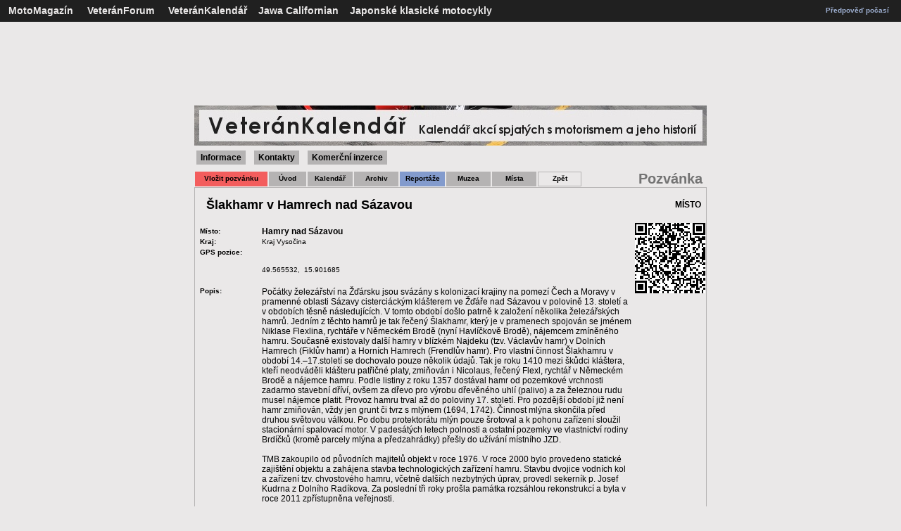

--- FILE ---
content_type: text/html; charset=utf-8
request_url: https://www.veterankalendar.cz/index.php?id=5&id_p=2285
body_size: 7549
content:






<!doctype html>
<html lang="cs">
<HEAD>

<meta http-equiv="Content-Type" content="text/html; charset=utf-8">
<meta name="viewport" content="width=device-width, initial-scale=0.5">
<title>Šlakhamr v Hamrech nad Sázavou | www.veterankalendar.cz</title><META name="description" lang="cs" content="Šlakhamr v Hamrech nad Sázavou - Počátky železářství na Žďársku jsou svázány s kolonizací krajiny na pomezí Čech a Moravy v pramenné oblasti Sázavy cisterciáckým klášterem ve Žďáře nad Sázavou v polovině 13.">
<meta name="keywords" content="veterán, srazy veteránů, sraz veteránů, motoburzy, muzeum, kalendář akcí, motoristické akce, muzeum veteránů, muzeum techniky, technické muzeum, road racing, srazy, sraz, veterán, burza">
<META name="copyright" content="Jiri Bartus">
<meta http-equiv="Content-Language" content="cs" />
<META name="resource-type" content="document">
<META name="robots" content="all,follow">
<meta name="Jiri Bartus" content="jiri.bartus@motomagazin.cz">
<META http-equiv="Imagetoolbar" content="no">

<meta property="og:image" content="http://www.veterankalendar.cz/veterankalendar_logo1.jpg"/>
<link rel="image_src" type="image/jpeg" href="http://www.veterankalendar.cz/veterankalendar_logo1.jpg"/>
<script type="text/javascript" src="https://api.mapy.cz/loader.js"></script>
<script type="text/javascript">Loader.load();</script>

<script type="text/javascript" src="jquery.min.js"></script>
<script type="text/javascript" src="qrcode.js"></script>

<script async defer src="https://maps.googleapis.com/maps/api/js?key=AIzaSyDQ6eRCzh03CC0t1a5bSIgv3B6N30Zih3I&callback=initMap"  type="text/javascript"></script><script src="http://maps.google.com/maps/api/js?sensor=false" type="text/javascript"></script><script language="JavaScript" type="text/javascript"><!--

function okno()
{
msg = window.open('', 'nove_okno', 'toolbar=no, menubar=no, location=no, directories=no, scrollbars=yes, resizable=yes, status=no, top=20, left=20')
}


function zkontroluj_kalendar(formular)
{
   if (formular.nazev.value=="")
    {
        alert("Název akce musíte vyplnit!");
        formular.nazev.focus();
        return false;
    }
	   else if (formular.day.value=="00")
    {
        alert("Den konání akce musíte vybrat!");
        formular.day.focus();
        return false;
    }
	   else if (formular.mesic.value=="00")
	{
        alert("Měsíc konání akce musíte vybrat!");
        formular.mesic.focus();
        return false;
    }
	    else if (formular.place.value=="")
    {
        alert("Místo konání musíte vyplnit!");
        formular.place.focus();
        return false;
    }
if (formular.email.value!="")
    {
if (window.RegExp)
    {
        re = new RegExp("^[^.]+(\.[^.]+)*@([^.]+[.])+[a-z]{2,3}$");
        if (!re.test(formular.email.value))
        {
            alert("Zadaná adresa není správnou adresou elektronické pošty!");
            formular.email.focus();
            return false;
        }
    }
    }
if ((formular.http.value!="http://") or (formular.http.value!="https://"))
    {
	if (formular.http.value!="")
    {
if (window.RegExp)
    {
        re = new RegExp("http://([^.]+[.])+(\.[^.]+)");
        if (!re.test(formular.http.value))
        {
            alert("Zadaná internetová adresa programu akce není platná!");
            formular.http.focus();
            return false;
        }
    }
    }
	}

}

function zkontroluj_kalendar_info(formular)
{
   if (formular.name_i.value=="")
    {
        alert("Jméno musíte vyplnit!");
        formular.name_i.focus();
        return false;
    }
	else if (formular.body.value=="")
    {
        alert("Text nové informace musíte musíte vyplnit!");
        formular.body.focus();
        return false;
    }
if (formular.email_i.value!="")
    {
if (window.RegExp)
    {
        re = new RegExp("^[^.]+(\.[^.]+)*@([^.]+[.])+[a-z]{2,3}$");
        if (!re.test(formular.email_i.value))
        {
            alert("Zadaná adresa není správnou adresou elektronické pošty!");
            formular.email_i.focus();
            return false;
        }
    }
    }
     else 
        return true;
}


//-->
</SCRIPT>

<div id="fb-root"></div>
<script>(function(d, s, id) {
  var js, fjs = d.getElementsByTagName(s)[0];
  if (d.getElementById(id)) return;
  js = d.createElement(s); js.id = id;
  js.src = "//connect.facebook.net/cs_CZ/sdk.js#xfbml=1&version=v2.0";
  fjs.parentNode.insertBefore(js, fjs);
}(document, 'script', 'facebook-jssdk'));</script>

<link rel="stylesheet" type="text/css"
 href="styl.css">

<script async src="https://pagead2.googlesyndication.com/pagead/js/adsbygoogle.js?client=ca-pub-5063842890926569"
     crossorigin="anonymous"></script>

<script async src="//pagead2.googlesyndication.com/pagead/js/adsbygoogle.js"></script>
<script>
     (adsbygoogle = window.adsbygoogle || []).push({
          google_ad_client: "ca-pub-5063842890926569",
          enable_page_level_ads: true
     });
</script>

    <link rel="stylesheet" href="https://unpkg.com/leaflet@1.9.2/dist/leaflet.css" integrity="sha256-sA+zWATbFveLLNqWO2gtiw3HL/lh1giY/Inf1BJ0z14=" crossorigin="" />
    <script src="https://unpkg.com/leaflet@1.9.2/dist/leaflet.js" integrity="sha256-o9N1jGDZrf5tS+Ft4gbIK7mYMipq9lqpVJ91xHSyKhg=" crossorigin=""></script>


</HEAD>
<body style="background-color: #EAE8E8;">
<A NAME="top"></A>

<TABLE WIDTH="100%" cellpadding="3" cellspacing="0" bgcolor="#202020" bordercolor="#202020" border="1" frame="border" rules="none" style="border-collapse: collapse">
<TR height="30"><TD class="textl" align="left"><FONT COLOR="#B5B3B3"><B>
&nbsp;&nbsp;<A HREF="http://www.motomagazin.cz" TITLE="MotoMagazín příznivců historických strojů"><FONT COLOR="#EAE8E8">MotoMagazín</FONT></A><FONT COLOR="#B5B3B3">&nbsp;&nbsp;&nbsp;&nbsp;
<A HREF="https://www.veteranforum.cz" TITLE="Diskusní fórum příznivců historických strojů"><FONT COLOR="#EAE8E8"><B>VeteránForum</B></FONT></A>&nbsp;&nbsp;&nbsp;&nbsp;
<A HREF="https://www.veterankalendar.cz" TITLE="Kalendář akcí spjatých s motorismem a jeho historií + úplná databáze českých motoristických, vojenských a technických muzeí"><B><FONT color="#EAE8E8">VeteránKalendář</FONT></B></A>&nbsp;&nbsp;&nbsp;&nbsp;<A HREF="http://www.motomagazin.cz/kniha-jawa-californian.html" TITLE="Oficiální stránky knihy Jawa Californian"><FONT COLOR="#EAE8E8"><B>Jawa Californian</FONT></B></A>&nbsp;&nbsp;&nbsp;&nbsp<A HREF="https://www.motomagazin.cz/index.php?action=klasik&menu=23&pos=uvod" TITLE="Japonské klasické motocykly"><FONT COLOR="#EAE8E8">Japonské klasické motocykly</FONT></A><FONT COLOR="#B5B3B3">
</TD>
<TD class="texts" align="right">
<A HREF="http://www.chmi.cz" TITLE="Předpověď počasí na serveru Českého hydrometeorologického ústavu"><B><FONT color="#9BACCD">Předpověď počasí</FONT></B></A>
</TD>

<TD>
<TABLE width=100% ALIGN="CENTER" BORDER="0" cellpadding="1" cellspacing="0" ><TR height="10">
<TD class="nadpissx">

</TD>
</TR>
</TABLE>
</TD></TR>
</TABLE>

<TABLE WIDTH="728" BORDER="0" cellpadding="0" cellspacing="0" align="center" bgcolor="#EAE8E8">
<TR height = "4"><TD>
</TD></TR>
</TABLE>

<TABLE BORDER="0" cellpadding="0" cellspacing="0" align="center" bgcolor="#EAE8E8">
<TR>
<TD align="center" valign="top" class="textm" colspan="2">
<script async src="https://pagead2.googlesyndication.com/pagead/js/adsbygoogle.js"></script>
<!-- reklama12 -->
<ins class="adsbygoogle"
     style="display:inline-block;width:728px;height:100px"
     data-ad-client="ca-pub-5063842890926569"
     data-ad-slot="2530299862"></ins>
<script>
     (adsbygoogle = window.adsbygoogle || []).push({});
</script>
</TD></TR>
</TABLE>

<TABLE BORDER="0" cellpadding="0" cellspacing="0" align="center" bgcolor="#EAE8E8">
<TR height="6">
<TD align="center" valign="top" class="textm" colspan="2">
</TD>
</TR>

<TR height="6">
<TD align="center" valign="top" class="textm" colspan="2">
</TD>
</TR>

<TR>
<TD align="center" valign="top" class="textm" colspan="2"><IMG SRC="image/baner04.jpg" border="0" hspace="0" title="Kalendář akcí spjatých s motorismem a jeho historií"></TD>
</TR>

<TR height="20">
<TD align="left" valign="bottom" class="nadpisl" colspan="2">
<SPAN class="textm">&nbsp;<A href="informace.html" title="Informace o novinkách a serveru www.veterankalendar.cz" class="tlacitko"><B>Informace</B></A>&nbsp;</SPAN>
<SPAN class="textm">&nbsp;<A href="kontakty.html" title="Informace serveru www.veterankalendar.cz a jeho provozovateli" class="tlacitko"><B>Kontakty</B></A>&nbsp;</SPAN>
<SPAN class="textm">&nbsp;<A href="komercni-inzerce.html" title="Komerční inzerce ve VeteránKalendáři" class="tlacitko"><B>Komerční inzerce</B></A>&nbsp;</SPAN>
</TD>
</TR>
</TABLE>
<TABLE WIDTH="728" BORDER="0" cellpadding="0" cellspacing="0" align="center" bgcolor="#EAE8E8">
<TR height="10"><TD>
</TD></TR>
</TABLE>

<TABLE WIDTH="728" BORDER="0" cellpadding="0" cellspacing="0" align="center" bgcolor="#EAE8E8">
<TR>
<TD align="left">

<TABLE BORDER="0" cellpadding="1" cellspacing="0" align="left" bgcolor="#EAE8E8" width=100%>
<TR align="left">

<TD align="center" width="110">
<TABLE ALIGN="CENTER" BORDER="1" cellpadding="1" cellspacing="0" BGCOLOR="#F35D5D" bordercolor="#F35D5D" style="border-collapse: collapse" rules="none" ><TR height="20">
<TD class="texts" align="center" width="110" bgcolor="#F35D5D"><A HREF="index.php?id=2" TITLE="Vložit pozvánku na akci do kalendáře"><B>Vložit pozvánku</B></A></TD>
</TR>
</TABLE>
</TD>
<TD align="center" width="55">
<TABLE ALIGN="CENTER" BORDER="1" cellpadding="1" cellspacing="0" BGCOLOR="#F35D5D" bordercolor="#B5B3B3" style="border-collapse: collapse" rules="none"><TR height="20">
<TD class="texts" align="center" width="55" bgcolor="#B5B3B3"><A HREF="uvod.html" TITLE="Výpis aktuálních pozvánek"><B>Úvod</B></A></TD>
</TR>
</TABLE>
</TD>
<TD align="center" width="65">
<TABLE ALIGN="CENTER" BORDER="1" cellpadding="1" cellspacing="0" BGCOLOR="#F35D5D" bordercolor="#B5B3B3" style="border-collapse: collapse" rules="none"><TR height="20">
<TD class="texts" align="center" width="65" bgcolor="#B5B3B3"><A HREF="kalendar.html" TITLE="Výpis všech pozvánek"><B>Kalendář</B></A></TD>
</TR>
</TABLE>
</TD>
<TD align="center" width="65">
<TABLE ALIGN="CENTER" BORDER="1" cellpadding="1" cellspacing="0" BGCOLOR="#F35D5D" bordercolor="#B5B3B3" style="border-collapse: collapse" rules="none"><TR height="20">
<TD class="texts" align="center" width="65" bgcolor="#B5B3B3"><A HREF="archiv.html" TITLE="Archiv všech archivovaných pozvánek"><B>Archiv</B></A></TD>
</TR>
</TABLE>
</TD>
<TD align="center" width="65">
<TABLE ALIGN="CENTER" BORDER="1" cellpadding="1" cellspacing="0" BGCOLOR="#F35D5D" bordercolor="#839BCD" style="border-collapse: collapse" rules="none"><TR height="20">
<TD class="texts" align="center" width="65" bgcolor="#839BCD"><A HREF="reportaze.html" TITLE="Výpis pozvánek obsahujících reportáže"><B>Reportáže</B></A></TD>
</TR>
</TABLE>
</TD>

<TD align="center" width="65">
<TABLE ALIGN="CENTER" BORDER="1" cellpadding="1" cellspacing="0" BGCOLOR="#F35D5D" bordercolor="#B5B3B3" style="border-collapse: collapse" rules="none"><TR height="20">
<TD class="texts" align="center" width="65" bgcolor="#B5B3B3"><A HREF="muzea.html" TITLE="Pozvánky do muzeí"><B>Muzea</B></A></TD>
</TR>
</TABLE>
</TD>

<TD align="center" width="65">
<TABLE ALIGN="CENTER" BORDER="1" cellpadding="1" cellspacing="0" BGCOLOR="#F35D5D" bordercolor="#B5B3B3" style="border-collapse: collapse" rules="none"><TR height="20">
<TD class="texts" align="center" width="65" bgcolor="#B5B3B3"><A HREF="mista.html" TITLE="Pozvánky na zajímavá místa"><B>Místa</B></A></TD>
</TR>
</TABLE>
</TD>

<TD align="center" width="65">
<TABLE ALIGN="CENTER" BORDER="1" cellpadding="1" cellspacing="0" BGCOLOR="" bordercolor="#B5B3B3" style="border-collapse: collapse" rules="none"><TR height="20">
<TD class="texts" align="center" width="80" bgcolor=""><B><a href="javascript:history.go(-1);">Zpět</a></B></TD></TR>
</TABLE></TR>
</TABLE>
</TD>

<TD align="center" width="80">
 </TD>


<TD align="right" width="80" class="nadpisl">
<FONT color="#737373"><b>Pozvánka&nbsp;</b></FONT>
</TD>
</TR>
</TABLE>

</TD>
</TR>
</TABLE>



<TABLE width="728" ALIGN="CENTER" cellpadding="0" cellspacing="0" BGCOLOR="" border="0">
<TR valign="top"><TD ALIGN="center"><TABLE BORDER="1" width="728" cellpadding="1" cellspacing="0" BGCOLOR="" bordercolor="#B5B3B3" frame="border" rules="none">
<TR valign="center" height="50" bgcolor=""><TD class="nadpism" align="left" colspan="2" width="" valign="center">&nbsp;&nbsp;&nbsp;<h1>Šlakhamr v Hamrech nad Sázavou</h1></td>
<TD class="textm" align="right" width=""><FONT color=""><B>&nbsp;&nbsp;MÍSTO</B></FONT>&nbsp;&nbsp;</td>
</TR><TR height="5"><TD class="texts" align="left" width="90" valign="center"></TD><TD class="textm" align="left" width="350" valign="center"></td><TD class="texts" align="right" valign="TOP" ROWSPAN="10">
<div id="qrcode"></div>

<script type="text/javascript">

var qrcode = new QRCode(document.getElementById("qrcode"), {
	width : 100,
	height : 100
});

qrcode.makeCode("https://www.veterankalendar.cz/index.php?id=5&id_p=2285");

function makeCode () {    
  var elText = document.getElementById("text");
  
  if (!elText.value) {
    alert("Input a text");
    elText.focus();
    return;
  }
  
  qrcode.makeCode(elText.value);
}

makeCode();

$("#text").
  on("blur", function () {
    makeCode();
  }).
  on("keydown", function (e) {
    if (e.keyCode == 13) {
      makeCode();
    }
  });

</script>

</td></TR>
<TR height="15"><TD class="texts" align="left" width="90"><B>&nbsp;&nbsp;Místo:</B></TD><TD class="textm" align="left"><B>Hamry nad Sázavou</B></td></TR><TR height="15"><TD class="texts" align="left" width="90"  valign="TOP"><B>&nbsp;&nbsp;Kraj:</B></TD><TD class="texts" align="left" valign="TOP">Kraj Vysočina</td></TR><TR height="25"><TD class="texts" align="left" width="90"  valign="TOP"><B>&nbsp;&nbsp;GPS pozice:</B></TD><TD class="texts" align="left" valign="TOP"></td></TR><TR height="15"><TD class="texts" align="left" width="90"  valign="TOP"><B></B></TD><TD class="texts" align="left" valign="TOP">49.565532,&nbsp;&nbsp;15.901685</td></TR><TR height="15"><TD></TD><TD></td></TR><TR><TD class="texts" align="left" width="90"   valign="TOP"><B>&nbsp;&nbsp;Popis:</B></TD><TD class="textm" align="left" valign="TOP">Počátky železářství na Žďársku jsou svázány s kolonizací krajiny na pomezí Čech a Moravy v pramenné oblasti Sázavy cisterciáckým klášterem ve Žďáře nad Sázavou v polovině 13. století a v obdobích těsně následujících. V tomto období došlo patrně k založení několika železářských hamrů. Jedním z těchto hamrů je tak řečený Šlakhamr, který je v pramenech spojován se jménem Niklase Flexlina, rychtáře v Německém Brodě (nyní Havlíčkově Brodě), nájemcem zmíněného hamru. Současně existovaly další hamry v blízkém Najdeku (tzv. Václavův hamr) v Dolních Hamrech (Fiklův hamr) a Horních Hamrech (Frendlův hamr). Pro vlastní činnost Šlakhamru v období 14.–17.století se dochovalo pouze několik údajů. Tak je roku 1410 mezi škůdci kláštera, kteří neodváděli klášteru patřičné platy, zmiňován i Nicolaus, řečený Flexl, rychtář v Německém Brodě a nájemce hamru. Podle listiny z roku 1357 dostával hamr od pozemkové vrchnosti zadarmo stavební dříví, ovšem za dřevo pro výrobu dřevěného uhlí (palivo) a za železnou rudu musel nájemce platit. Provoz hamru trval až do poloviny 17. století. Pro pozdější období již není hamr zmiňován, vždy jen grunt či tvrz s mlýnem (1694, 1742). Činnost mlýna skončila před druhou světovou válkou. Po dobu protektorátu mlýn pouze šrotoval a k pohonu zařízení sloužil stacionární spalovací motor. V padesátých letech polnosti a ostatní pozemky ve vlastnictví rodiny Brdíčků (kromě parcely mlýna a předzahrádky) přešly do užívání místního JZD. <br /> <br /> TMB zakoupilo od původních majitelů objekt v roce 1976. V roce 2000 bylo provedeno statické zajištění objektu a zahájena stavba technologických zařízení hamru. Stavbu dvojice vodních kol a zařízení tzv. chvostového hamru, včetně dalších nezbytných úprav, provedl sekerník p. Josef Kudrna z Dolního Radíkova. Za poslední tři roky prošla památka rozsáhlou rekonstrukcí a byla v roce 2011 zpřístupněna veřejnosti.</td></TR><TR height="8"><TD colspan="2"></TD></TR><TR><TD class="texts" align="left" width="90" valign="TOP"><B>&nbsp;&nbsp;Kontakt:</B></TD><TD class="texts" align="left" valign="TOP"></B></td></TR><TR><TD class="texts" align="left" width="90"   valign="TOP"><B>&nbsp;&nbsp;E-mail:</B></TD><TD class="texts" align="left" valign="TOP"></td></TR><TR height="8"><TD colspan="2"></TD></TR><TR><TD class="texts" align="left" width="90" valign="TOP"><B>&nbsp;&nbsp;Internet:</B></TD><TD class="texts" align="left" valign="TOP"><a href="http://www.technicalmuseum.cz/slakhamr-v-hamrech"Target="window"><FONT color="#6C84B4"><B>http://www.technicalmuseum.cz/slakhamr-v-hamrech</B></FONT></a></td></TR><TR height="8"><TD colspan="2"></TD></TR></td></TR><TR height="20" valign="bottom"><TD colspan="2" align="left" class="texts">&nbsp;Pozvánka vložena 4.10.2013&nbsp;&nbsp;</TD><TD colspan="1" align="right" class="texts" width="100"><div class="fb-like" data-href="http://www.veterankalendar.cz/index.php?id=5&id_p=2285" data-width="10" data-layout="button_count" data-action="like" data-show-faces="true" data-share="true"></div></TD></TR><TR height="20" valign="bottom" bgcolor="#DDDDDD"><TD colspan="3"><TABLE bgcolor="#DDDDDD" width="100%">

<TR height="20" valign="bottom">

<TD class="texts" align="left">&nbsp;<IMG SRC="image/zob.gif" align="absbottom" border="0" ALT="Zobrazit pozvánku">&nbsp;&nbsp;<A href="index.php?id=5&id_p=2285" title="Zobrazit pozvánku"><FONT color="#6C84B4"><B>Zobrazit pozvánku</B></FONT></A>&nbsp;&nbsp;
</td>

<TD class="texts" align="right">

&nbsp;<IMG SRC="image/inf.gif" align="absbottom" border="0" ALT="Vložit další informace">&nbsp;&nbsp;<A href="index.php?id=3&id_p=2285" title="Vložit další informace"><FONT color="#6C84B4"><B>Vložit další informace</B></FONT></A>&nbsp;&nbsp;
</td></TR>
<TR height="20" valign="center">

<TD class="texts" align="left">&nbsp;<IMG SRC="image/zme.gif" align="absbottom" border="0" ALT="Změnit základní údaje pozvánky">&nbsp;&nbsp;<A href="index.php?id=4&id_p=2285" title="Změnit základní údaje pozvánky"><FONT color="#FD3737"><B>Změnit údaje</B></FONT></A>&nbsp;&nbsp;</td>

<TD class="texts" align="right">
&nbsp;<IMG SRC="image/rep.gif" align="absbottom" border="0" ALT="Vložit reportáž">&nbsp;&nbsp;<A href="index.php?id=6&id_p=2285" title="Vložit reportáž"><FONT color="#6C84B4"><B>Vložit reportáž</B></FONT></A>&nbsp;&nbsp;</td>

</TR>

<TR height="20" valign="top" >

<TD class="texts" align="left">
&nbsp;<IMG SRC="image/zop.gif" align="absbottom" border="0" ALT="Zopakovat pozvánku v jiném termínu">&nbsp;&nbsp;<A href="index.php?id=2&id_p=2285" title="Zopakovat pozvánku v jiném termínu"><FONT color="#6C84B4"><B>Zopakovat pozvánku</B></FONT></A>&nbsp;&nbsp;
</td>

<TD class="texts" align="right">
</td></TR>
</TABLE></TD></TR></TABLE></TD></TR></TABLE>


<div align="center">
<br />
<script async src="https://pagead2.googlesyndication.com/pagead/js/adsbygoogle.js"></script>
<!-- reklama 111 -->
<ins class="adsbygoogle"
     style="display:block"
     data-ad-client="ca-pub-5063842890926569"
     data-ad-slot="3777841468"
     data-ad-format="auto"
     data-full-width-responsive="true"></ins>
<script>
     (adsbygoogle = window.adsbygoogle || []).push({});
</script>
</div>
<br />
<A name = "mapa"></A><TABLE WIDTH="728" align="center" cellpadding="0" cellspacing="0">
<TR height="25"><TD class="nadpisl" align="center" valign="bottom"><FONT color="#737373"><B>Akce, muzea a místa v okolí</B></FONT>
</TD></TR>
<TR height="25"><TD class="textm" align="center" valign="top"><B><FONT color="#737373">(ve vzdálennosti do 25 kilometrů od místa konání)</FONT></B>
</TD></TR>
</TABLE><TABLE WIDTH="728" align="center" cellpadding="2" cellspacing="0" border="0"><TR><TD class="texts" align="left">&nbsp;&nbsp;11&nbsp;km&nbsp;&nbsp;MUZEUM&nbsp;&nbsp;&nbsp;&nbsp;<A href="index.php?id=5&id_p=2376" title="Zobrazit pozvánku"><B>Muzeum hasičské techniky Přibyslav</B></A>&nbsp;&nbsp;Přibyslav</TD></TR><TR><TD class="texts" align="left">&nbsp;&nbsp;13&nbsp;km&nbsp;&nbsp;MÍSTO&nbsp;&nbsp;&nbsp;&nbsp;&nbsp;&nbsp;<A href="index.php?id=5&id_p=7334" title="Zobrazit pozvánku"><B>Námrazová stanice Studnice</B></A>&nbsp;&nbsp;Nové Město na Moravě - Studnice</TD></TR><TR><TD class="texts" align="left">&nbsp;&nbsp;16&nbsp;km&nbsp;&nbsp;HRAD/ZÁMEK&nbsp;&nbsp;&nbsp;&nbsp;&nbsp;&nbsp;<A href="index.php?id=5&id_p=7057" title="Zobrazit pozvánku"><B>Zámek Polná</B></A>&nbsp;&nbsp;Polná</TD></TR><TR><TD class="texts" align="left">&nbsp;&nbsp;16&nbsp;km&nbsp;&nbsp;MÍSTO&nbsp;&nbsp;&nbsp;&nbsp;&nbsp;&nbsp;<A href="index.php?id=5&id_p=7243" title="Zobrazit pozvánku"><B>Kleštěr</B></A>&nbsp;&nbsp;Polná</TD></TR><TR><TD class="texts" align="left">&nbsp;&nbsp;16&nbsp;km&nbsp;&nbsp;MÍSTO&nbsp;&nbsp;&nbsp;&nbsp;&nbsp;&nbsp;<A href="index.php?id=5&id_p=2291" title="Zobrazit pozvánku"><B>Letecký trasový maják č. 6 u České Bělé</B></A>&nbsp;&nbsp;Česká Bělá</TD></TR><TR><TD class="texts" align="left">&nbsp;&nbsp;20&nbsp;km&nbsp;&nbsp;MUZEUM&nbsp;&nbsp;&nbsp;&nbsp;<A href="index.php?id=5&id_p=4467" title="Zobrazit pozvánku"><B>Muzeum historických motocyklů ve Svratouchu</B></A>&nbsp;&nbsp;Svratouch</TD></TR><TR><TD class="texts" align="left">&nbsp;&nbsp;20&nbsp;km&nbsp;&nbsp;SRAZ&nbsp;&nbsp;&nbsp;&nbsp;<FONT color="#FD3737"><B>18.07.2026</B></FONT>&nbsp;&nbsp;<A href="index.php?id=5&id_p=13078" title="Zobrazit pozvánku"><B>11. Setkání historických vozidel u Muzea motocy</B></A>&nbsp;&nbsp;Svratouch</TD></TR><TR><TD class="texts" align="left">&nbsp;&nbsp;21&nbsp;km&nbsp;&nbsp;SRAZ&nbsp;&nbsp;&nbsp;&nbsp;<FONT color="#FD3737"><B>25.06.2026</B></FONT><FONT color="#FD3737"><B>&nbsp;-&nbsp;28.06.2026</B></FONT>&nbsp;&nbsp;<A href="index.php?id=5&id_p=13147" title="Zobrazit pozvánku"><B>MOTOSRAZ Šikland 2026</B></A>&nbsp;&nbsp;Westernové městečko Šiklův mlýn</TD></TR><TR><TD class="texts" align="left">&nbsp;&nbsp;22&nbsp;km&nbsp;&nbsp;MUZEUM&nbsp;&nbsp;&nbsp;&nbsp;<A href="index.php?id=5&id_p=5458" title="Zobrazit pozvánku"><B>Muzeum v přírodě Vysočina - Veselý Kopec</B></A>&nbsp;&nbsp;Veselý Kopec, Hlinsko v Čechách</TD></TR><TR><TD class="texts" align="left">&nbsp;&nbsp;23&nbsp;km&nbsp;&nbsp;MÍSTO&nbsp;&nbsp;&nbsp;&nbsp;&nbsp;&nbsp;<A href="index.php?id=5&id_p=10587" title="Zobrazit pozvánku"><B>lom Srní</B></A>&nbsp;&nbsp;Hlinsko</TD></TR><TR><TD class="texts" align="left">&nbsp;&nbsp;23&nbsp;km&nbsp;&nbsp;MÍSTO&nbsp;&nbsp;&nbsp;&nbsp;&nbsp;&nbsp;<A href="index.php?id=5&id_p=5467" title="Zobrazit pozvánku"><B>Vodní hamr</B></A>&nbsp;&nbsp;Svobodné Hamry, Hlinsko v Čechách</TD></TR><TR><TD class="texts" align="left">&nbsp;&nbsp;23&nbsp;km&nbsp;&nbsp;MÍSTO&nbsp;&nbsp;&nbsp;&nbsp;&nbsp;&nbsp;<A href="index.php?id=5&id_p=5456" title="Zobrazit pozvánku"><B>Hamerská krčma</B></A>&nbsp;&nbsp;Svobodné Hamry 4, Hlinsko v Čechách</TD></TR><TR><TD class="texts" align="left">&nbsp;&nbsp;24&nbsp;km&nbsp;&nbsp;<FONT color="#FD3737"><B>31.05.2026</B></FONT>&nbsp;&nbsp;<A href="index.php?id=5&id_p=12884" title="Zobrazit pozvánku"><B>Traktoriáda Dalečín – Písečská Zmole</B></A>&nbsp;&nbsp;Písečská zmole</TD></TR><TR><TD class="texts" align="left">&nbsp;&nbsp;24&nbsp;km&nbsp;&nbsp;HRAD/ZÁMEK&nbsp;&nbsp;&nbsp;&nbsp;&nbsp;&nbsp;<A href="index.php?id=5&id_p=7075" title="Zobrazit pozvánku"><B>Zámek Velké Meziříčí</B></A>&nbsp;&nbsp;Velké Meziříčí</TD></TR><TR><TD class="texts" align="left">&nbsp;&nbsp;24&nbsp;km&nbsp;&nbsp;MUZEUM&nbsp;&nbsp;&nbsp;&nbsp;<A href="index.php?id=5&id_p=2793" title="Zobrazit pozvánku"><B>Muzeum silnic a dálnic</B></A>&nbsp;&nbsp;Zámek Velké Meziříčí</TD></TR><TR><TD class="texts" align="left">&nbsp;&nbsp;24&nbsp;km&nbsp;&nbsp;SRAZ&nbsp;&nbsp;&nbsp;&nbsp;<FONT color="#FD3737"><B>24.07.2026</B></FONT><FONT color="#FD3737"><B>&nbsp;-&nbsp;26.07.2026</B></FONT>&nbsp;&nbsp;<A href="index.php?id=5&id_p=13151" title="Zobrazit pozvánku"><B>Maluch VelMez VOL.3</B></A>&nbsp;&nbsp;Velké Meziříčí, Fajtův kopec</TD></TR></TABLE><A name = "mapa"></A><TABLE WIDTH="728" align="center" cellpadding="0" cellspacing="0">
<TR height="35"><TD class="nadpisl" align="center" valign="bottom">&nbsp;<FONT color="#737373"><B>Mapa s vyznačenou pozicí místa konání</B></FONT>
</TD></TR>
</TABLE><TABLE width="728" ALIGN="CENTER" cellpadding="5" cellspacing="0" BGCOLOR="" border="0">
<TR height="50"><TD ALIGN="center" class="textm">Zobrazení pozice dle GPS souřadnic místa uvedeného na pozvánce<br />Souřadnice pro GPS navigaci: <B>49°33'55.915"N, 15°54'6.066"E&nbsp;&nbsp;(49.565532,&nbsp;&nbsp;15.901685)</B></TD></TR></TABLE>
<div align="center">
<div id="map" style="width:700px; height:600px;"></div></div><style>
#map { width: 700px; }
</style>

<script>

const API_KEY = 'nYbRl2Awm0-Wz_tSb40UVcqes2g9cl8SP1ueUBkyMoc';

var map = L.map('map').setView([49.565532, 15.901685], 10);

var marker = L.marker([49.565532, 15.901685]).addTo(map);

marker.bindPopup("<b>Šlakhamr v Hamrech nad Sázavou</b><br>").openPopup();

var marker1 = L.marker([49.574692, 15.741241]).addTo(map); marker1 .bindPopup("<a href=index.php?id=5&id_p=2376><b>Muzeum hasičské techniky Přibyslav</a></b>"); var marker2 = L.marker([49.6088172, 16.0838878]).addTo(map); marker2 .bindPopup("<a href=index.php?id=5&id_p=7334><b>Námrazová stanice Studnice</a></b>"); var marker3 = L.marker([49.4876739, 15.7140892]).addTo(map); marker3 .bindPopup("<a href=index.php?id=5&id_p=7057><b>Zámek Polná</a></b>"); var marker4 = L.marker([49.4891950, 15.7094319]).addTo(map); marker4 .bindPopup("<a href=index.php?id=5&id_p=7243><b>Kleštěr</a></b>"); var marker5 = L.marker([49.635191, 15.693496]).addTo(map); marker5 .bindPopup("<a href=index.php?id=5&id_p=2291><b>Letecký trasový maják č. 6 u České Bělé</a></b>"); var marker6 = L.marker([49.7230467, 16.0359311]).addTo(map); marker6 .bindPopup("<a href=index.php?id=5&id_p=4467><b>Muzeum historických motocyklů ve Svratouchu</a></b>"); var marker7 = L.marker([49.7230467, 16.0359311]).addTo(map); marker7 .bindPopup("<a href=index.php?id=5&id_p=13078><b>11. Setkání historických vozidel u Muzea motocy</a></b>"); var marker8 = L.marker([49.4756586, 16.1667728]).addTo(map); marker8 .bindPopup("<a href=index.php?id=5&id_p=13147><b>MOTOSRAZ Šikland 2026</a></b>"); var marker9 = L.marker([49.7619614, 15.8358022]).addTo(map); marker9 .bindPopup("<a href=index.php?id=5&id_p=5458><b>Muzeum v přírodě Vysočina - Veselý Kopec</a></b>"); var marker10 = L.marker([49.7771231, 15.8811622]).addTo(map); marker10 .bindPopup("<a href=index.php?id=5&id_p=10587><b>lom Srní</a></b>"); var marker11 = L.marker([49.7742917, 15.8337517]).addTo(map); marker11 .bindPopup("<a href=index.php?id=5&id_p=5467><b>Vodní hamr</a></b>"); var marker12 = L.marker([49.7745447, 15.8332983]).addTo(map); marker12 .bindPopup("<a href=index.php?id=5&id_p=5456><b>Hamerská krčma</a></b>"); var marker13 = L.marker([49.5755131, 16.2359175]).addTo(map); marker13 .bindPopup("<a href=index.php?id=5&id_p=12884><b>Traktoriáda Dalečín – Písečská Zmole</a></b>"); var marker14 = L.marker([49.3578414, 16.0124464]).addTo(map); marker14 .bindPopup("<a href=index.php?id=5&id_p=7075><b>Zámek Velké Meziříčí</a></b>"); var marker15 = L.marker([49.357517, 16.011656]).addTo(map); marker15 .bindPopup("<a href=index.php?id=5&id_p=2793><b>Muzeum silnic a dálnic</a></b>"); var marker16 = L.marker([49.3595722, 16.0256436]).addTo(map); marker16 .bindPopup("<a href=index.php?id=5&id_p=13151><b>Maluch VelMez VOL.3</a></b>"); 

L.tileLayer(`https://api.mapy.cz/v1/maptiles/basic/256/{z}/{x}/{y}?apikey=${API_KEY}`, {
  minZoom: 0,
  maxZoom: 19,
  attribution: '<a href="https://api.mapy.cz/copyright" target="_blank">&copy; Seznam.cz a.s. a další</a>',
}).addTo(map);

const LogoControl = L.Control.extend({
  options: {
    position: 'bottomleft',
  },

  onAdd: function (map) {
    const container = L.DomUtil.create('div');
    const link = L.DomUtil.create('a', '', container);

    link.setAttribute('href', 'http://mapy.cz/');
    link.setAttribute('target', '_blank');
    link.innerHTML = '<img src="https://api.mapy.cz/img/api/logo.svg" />';
    L.DomEvent.disableClickPropagation(link);

    return container;
  },
});

new LogoControl().addTo(map);

</SCRIPT>



<TABLE WIDTH="728" BORDER="0" cellpadding="0" cellspacing="0" align="center" bgcolor="#EAE8E8">
<TR height="40"><TD align="center" class="texts"><br />
Provozovatelé serveru nenesou žádnou dopovědnost za obsah vložených příspěvků<br /><br />
&copy;&nbsp;<Adress><A HREF="mailto:jiri.bartus@motomagazin.cz">Jiří Bartuš</A></Adress>&nbsp;2012
</TD>
</TR>
</TABLE><br />

</BODY>
</HTML>



--- FILE ---
content_type: text/html; charset=utf-8
request_url: https://www.google.com/recaptcha/api2/aframe
body_size: 266
content:
<!DOCTYPE HTML><html><head><meta http-equiv="content-type" content="text/html; charset=UTF-8"></head><body><script nonce="gdcxyvl4syasXL_GwQPg-g">/** Anti-fraud and anti-abuse applications only. See google.com/recaptcha */ try{var clients={'sodar':'https://pagead2.googlesyndication.com/pagead/sodar?'};window.addEventListener("message",function(a){try{if(a.source===window.parent){var b=JSON.parse(a.data);var c=clients[b['id']];if(c){var d=document.createElement('img');d.src=c+b['params']+'&rc='+(localStorage.getItem("rc::a")?sessionStorage.getItem("rc::b"):"");window.document.body.appendChild(d);sessionStorage.setItem("rc::e",parseInt(sessionStorage.getItem("rc::e")||0)+1);localStorage.setItem("rc::h",'1768955393034');}}}catch(b){}});window.parent.postMessage("_grecaptcha_ready", "*");}catch(b){}</script></body></html>